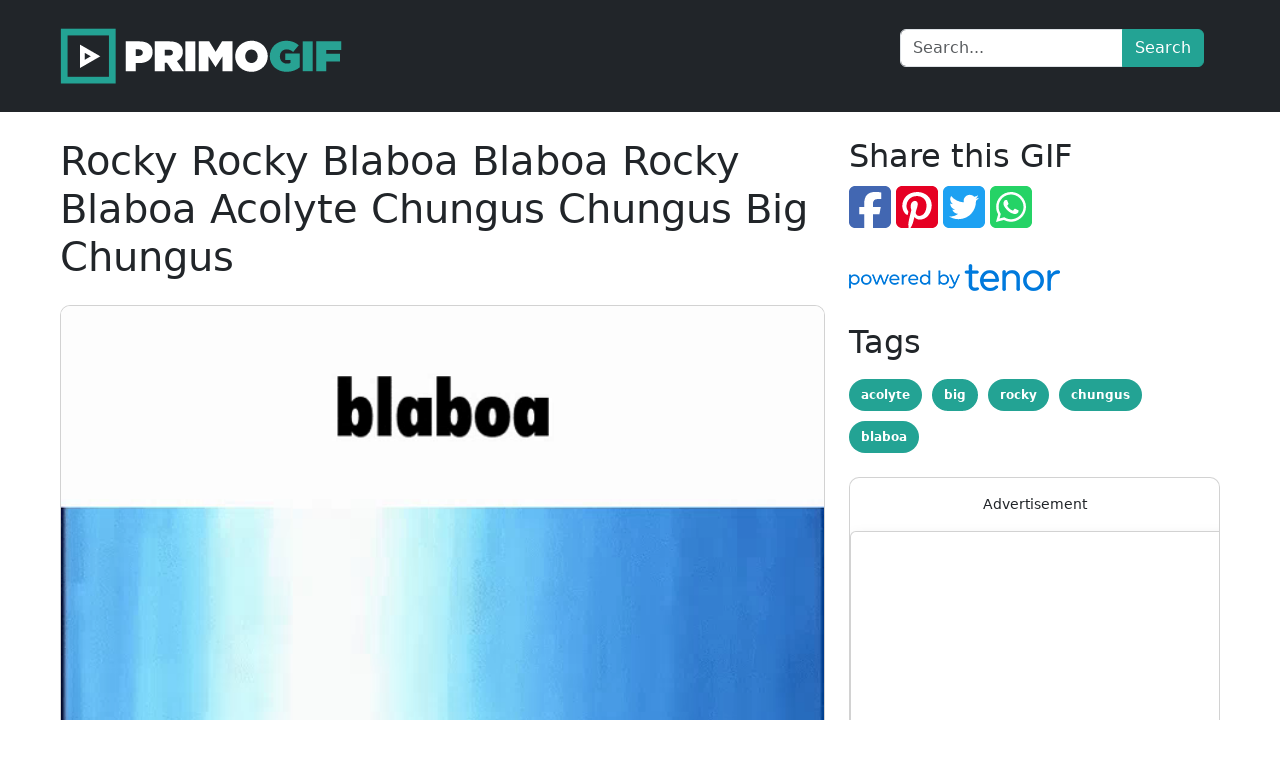

--- FILE ---
content_type: text/html; charset=UTF-8
request_url: https://www.primogif.com/p/od4ekET6s7Tri
body_size: 2131
content:
<!DOCTYPE html>
<html lang="en">
    <head>
        <meta charset="utf-8">
        <meta name="viewport" content="width=device-width, initial-scale=1">
        <meta name="csrf-token" content="D9yqNXwJxUQqIr0mbOz3EkUxbLszbJCNK0oyr0fv">

                    <title>Rocky Rocky Blaboa Blaboa Rocky Blaboa Acolyte Chungus Chungus Big Chungus | GIF | PrimoGIF</title>
            <meta name="og:title" content="Rocky Rocky Blaboa Blaboa Rocky Blaboa Acolyte Chungus Chungus Big Chungus | GIF | PrimoGIF">
                            <meta name="description" content="Rocky Rocky Blaboa Blaboa Rocky Blaboa Acolyte Chungus Chungus Big Chungus. A gif on PrimoGIF">
                <meta name="og:description" content="Rocky Rocky Blaboa Blaboa Rocky Blaboa Acolyte Chungus Chungus Big Chungus. A gif on PrimoGIF">
                    
                    <meta property="og:type" content="video.other">
            <meta property="og:image" content="https://media.tenor.com/images/b83bc8eaaa60ddbab316fa0a6f8768c5/tenor.gif">
            <meta property="og:image:type" content="image/gif">
            <meta property="og:image:width" content="491">
            <meta property="og:image:height" content="498">
        
                    <link rel="canonical" href="https://www.primogif.com/p/od4ekET6s7Tri">
        
        <meta name="theme-color" content="#0f0c19" />
        <meta name="og:site_name" content="PrimoGIF">

        <!-- Styles -->
        <link rel="stylesheet" href="/css/app.css?id=7f4e90b18d7bdbcad9439503359562ae">

        <script type="application/ld+json">
        {
            "@context": "https://schema.org",
            "@type": "WebSite",
            "url": "https://www.primogif.com",
            "potentialAction": {
                "@type": "SearchAction",
                "target": {
                    "@type": "EntryPoint",
                    "urlTemplate": "https://www.primogif.com/search?q={search_term_string}"
                },
                "query-input": "required name=search_term_string"
            }
        }
        </script>
        <script type="application/ld+json">
        {
            "@context": "https://schema.org",
            "@type": "Article",
            "mainEntityOfPage": {
                "@type": "WebPage",
                                "@id": "https://www.primogif.com/p/od4ekET6s7Tri"
                            },
            "headline": "Rocky Rocky Blaboa Blaboa Rocky Blaboa Acolyte Chungus Chungus Big Chungus | GIF",
                        "image": {
                "@type": "ImageObject",
                "url": "https://media.tenor.com/images/b83bc8eaaa60ddbab316fa0a6f8768c5/tenor.gif",
                "height": "498",
                "width": "491"
            },
                        "publisher": {
                "@type": "Organization",
                "name": "PrimoGIF",
                "logo": {
                    "@type": "ImageObject",
                    "url": "https://www.primogif.com/images/logo.png",
                    "width": "300",
                    "height": "80"
                }
            },
                        "keywords": "rocky,blaboa,acolyte,chungus,big",
                        "datePublished": "2021-08-31T15:57:52+00:00",
            "dateModified": "2022-01-07T11:51:27+00:00"
        }
        </script>
    </head>
    <body class="font-sans antialiased" itemscope itemtype="https://schema.org/WebPage">
        <noscript>
            <iframe src="https://www.googletagmanager.com/ns.html?id=GTM-KBCSKLH" height="0" width="0" style="display:none;visibility:hidden"></iframe>
        </noscript>

                    <div id="app" data-page="{&quot;component&quot;:&quot;ShowGif&quot;,&quot;props&quot;:{&quot;errors&quot;:{},&quot;auth&quot;:{&quot;user&quot;:null},&quot;gif&quot;:{&quot;id&quot;:1187643,&quot;disable_ads&quot;:0,&quot;nsfw&quot;:false,&quot;original_id&quot;:&quot;od4ekET6s7Tri&quot;,&quot;gif_provider_id&quot;:1,&quot;name&quot;:&quot;Rocky Rocky Blaboa Blaboa Rocky Blaboa Acolyte Chungus Chungus Big Chungus&quot;,&quot;description&quot;:&quot;Rocky Rocky Blaboa Blaboa Rocky Blaboa Acolyte Chungus Chungus Big Chungus&quot;,&quot;tags_str&quot;:&quot;rocky,blaboa,acolyte,chungus,big&quot;,&quot;tags_ids&quot;:&quot;321106,482250,11604,466640,45507&quot;,&quot;gif&quot;:&quot;https:\/\/media.tenor.com\/images\/b83bc8eaaa60ddbab316fa0a6f8768c5\/tenor.gif&quot;,&quot;mediumgif&quot;:&quot;https:\/\/media.tenor.com\/images\/03d8d9247ebb4d4a9d54f2f0e11de611\/tenor.gif&quot;,&quot;tinygif&quot;:&quot;https:\/\/media.tenor.com\/images\/01d82f60ad26c82dfc29dcd042a7041f\/tenor.gif&quot;,&quot;nanogif&quot;:&quot;https:\/\/media.tenor.com\/images\/c59e61bff1cb273552956a5d3d5fe3fd\/tenor.gif&quot;,&quot;mp4&quot;:&quot;https:\/\/media.tenor.com\/videos\/ef0ff82916396303d0c70d619fbbb0bf\/mp4&quot;,&quot;loopedmp4&quot;:&quot;https:\/\/media.tenor.com\/videos\/0d55e32c6d07d55e31d31143072e4db2\/mp4&quot;,&quot;tinymp4&quot;:&quot;https:\/\/media.tenor.com\/videos\/79e3c1fc175f5f0567392c62b4c2b406\/mp4&quot;,&quot;nanomp4&quot;:&quot;https:\/\/media.tenor.com\/videos\/13bb100d8feb8da71c0c21cd11f82588\/mp4&quot;,&quot;webm&quot;:&quot;https:\/\/media.tenor.com\/videos\/64b1ab59ab6c06ccfb7b297417e1cfa5\/webm&quot;,&quot;tinywebm&quot;:&quot;https:\/\/media.tenor.com\/videos\/574763559f3a23d983aaefad233d7226\/webm&quot;,&quot;nanowebm&quot;:&quot;https:\/\/media.tenor.com\/videos\/178567090b1806f344193a34f1a76737\/webm&quot;,&quot;thumbnail&quot;:&quot;https:\/\/media.tenor.com\/images\/506197914f1e74f1e355c6eff28e48fb\/tenor.png&quot;,&quot;source&quot;:&quot;https:\/\/tenor.com\/view\/rocky-rocky-blaboa-blaboa-rocky-blaboa-acolyte-chungus-chungus-big-chungus-gif-19537068&quot;,&quot;share&quot;:&quot;https:\/\/tenor.com\/view\/rocky-rocky-blaboa-blaboa-rocky-blaboa-acolyte-chungus-chungus-big-chungus-gif-19537068&quot;,&quot;width&quot;:491,&quot;height&quot;:498,&quot;created_at&quot;:&quot;2021-08-31T15:57:52.000000Z&quot;,&quot;updated_at&quot;:&quot;2022-01-07T11:51:27.000000Z&quot;,&quot;deleted_at&quot;:null,&quot;tags&quot;:[{&quot;id&quot;:11604,&quot;name&quot;:&quot;acolyte&quot;},{&quot;id&quot;:45507,&quot;name&quot;:&quot;big&quot;},{&quot;id&quot;:321106,&quot;name&quot;:&quot;rocky&quot;},{&quot;id&quot;:466640,&quot;name&quot;:&quot;chungus&quot;},{&quot;id&quot;:482250,&quot;name&quot;:&quot;blaboa&quot;}]},&quot;gifs&quot;:[]},&quot;url&quot;:&quot;\/p\/od4ekET6s7Tri&quot;,&quot;version&quot;:&quot;1e4467f67d165b5c2c77fe67964367fd&quot;}"></div>
        
        <script src="/js/manifest.js?id=9f159f623ce009e6b4068ef9f4d599e5" defer></script>
        <script src="/js/vendor.js?id=4fb181c5a705b01c57be3612f646b9b6" defer></script>
        <script src="/js/app.js?id=ad16df847d35515c9434a108a8aaecec" defer></script>
        
                        <script async src="https://pagead2.googlesyndication.com/pagead/js/adsbygoogle.js"></script>
        
        <script>(function(w,d,s,l,i){w[l]=w[l]||[];w[l].push({'gtm.start':
                    new Date().getTime(),event:'gtm.js'});var f=d.getElementsByTagName(s)[0],
                j=d.createElement(s),dl=l!='dataLayer'?'&l='+l:'';j.async=true;j.src=
                'https://www.googletagmanager.com/gtm.js?id='+i+dl;f.parentNode.insertBefore(j,f);
            })(window,document,'script','dataLayer','GTM-KBCSKLH');</script>
            <script defer src="https://static.cloudflareinsights.com/beacon.min.js/vcd15cbe7772f49c399c6a5babf22c1241717689176015" integrity="sha512-ZpsOmlRQV6y907TI0dKBHq9Md29nnaEIPlkf84rnaERnq6zvWvPUqr2ft8M1aS28oN72PdrCzSjY4U6VaAw1EQ==" data-cf-beacon='{"version":"2024.11.0","token":"2b650953e49f416b9ff6944aa38e7670","r":1,"server_timing":{"name":{"cfCacheStatus":true,"cfEdge":true,"cfExtPri":true,"cfL4":true,"cfOrigin":true,"cfSpeedBrain":true},"location_startswith":null}}' crossorigin="anonymous"></script>
</body>
</html>


--- FILE ---
content_type: text/html; charset=utf-8
request_url: https://www.google.com/recaptcha/api2/aframe
body_size: 268
content:
<!DOCTYPE HTML><html><head><meta http-equiv="content-type" content="text/html; charset=UTF-8"></head><body><script nonce="X6--HXZtoI2fDbLo_G5V0A">/** Anti-fraud and anti-abuse applications only. See google.com/recaptcha */ try{var clients={'sodar':'https://pagead2.googlesyndication.com/pagead/sodar?'};window.addEventListener("message",function(a){try{if(a.source===window.parent){var b=JSON.parse(a.data);var c=clients[b['id']];if(c){var d=document.createElement('img');d.src=c+b['params']+'&rc='+(localStorage.getItem("rc::a")?sessionStorage.getItem("rc::b"):"");window.document.body.appendChild(d);sessionStorage.setItem("rc::e",parseInt(sessionStorage.getItem("rc::e")||0)+1);localStorage.setItem("rc::h",'1769611370409');}}}catch(b){}});window.parent.postMessage("_grecaptcha_ready", "*");}catch(b){}</script></body></html>

--- FILE ---
content_type: image/svg+xml
request_url: https://www.primogif.com/images/logo.svg
body_size: 688
content:
<?xml version="1.0" encoding="utf-8"?>
<!-- Generator: Adobe Illustrator 24.0.1, SVG Export Plug-In . SVG Version: 6.00 Build 0)  -->
<svg version="1.1" id="Layer_1" xmlns="http://www.w3.org/2000/svg" xmlns:xlink="http://www.w3.org/1999/xlink" x="0px" y="0px"
	 viewBox="0 0 1385 262" style="enable-background:new 0 0 1385 262;" xml:space="preserve">
<style type="text/css">
	.st0{fill:none;stroke:#23A394;stroke-width:31;stroke-linecap:round;stroke-miterlimit:10;}
	.st1{fill:none;stroke:#FFFFFF;stroke-width:22;stroke-linecap:round;stroke-miterlimit:10;}
	.st2{fill:#FFFFFF;}
	.st3{fill:#28A293;}
</style>
<g>
	<path class="st2" d="M304.05,63.37h62.02c36.62,0,61.62,16.34,61.62,49.02v0.39c0,33.27-25.4,50.99-62.61,50.99h-14.96v37.41
		h-46.07V63.37z M362.52,130.9c11.81,0,19.69-5.32,19.69-15.16v-0.39c0-10.04-7.28-15.16-19.49-15.16h-12.6v30.71H362.52z"/>
	<path class="st2" d="M437.54,63.37h67.33c24.41,0,39.97,6.1,49.61,15.75c8.27,8.27,12.6,18.51,12.6,32.68v0.39
		c0,20.08-10.44,34.06-27.17,42.13l32.09,46.86h-52.57l-25.99-39.38h-9.84v39.38h-46.07V63.37z M503.49,128.93
		c11.03,0,17.72-4.92,17.72-13.39v-0.39c0-8.86-6.89-13.19-17.52-13.19h-20.08v26.97H503.49z"/>
	<path class="st2" d="M578.71,63.37h46.07v137.82h-46.07V63.37z"/>
	<path class="st2" d="M640.92,63.37h48.04l29.53,48.43l29.53-48.43h48.04v137.82H750.2v-68.32l-31.7,49.02h-0.79l-31.7-49.02v68.32
		h-45.09V63.37z"/>
	<path class="st2" d="M808.67,132.67v-0.39c0-39.97,32.88-71.86,75.41-71.86s75.01,31.5,75.01,71.47v0.39
		c0,39.97-32.88,71.86-75.41,71.86C841.16,204.14,808.67,172.64,808.67,132.67z M912.63,132.67v-0.39
		c0-16.34-11.22-31.11-28.94-31.11c-17.52,0-28.55,14.57-28.55,30.71v0.39c0,16.34,11.22,31.11,28.94,31.11
		C901.6,163.39,912.63,148.82,912.63,132.67z"/>
	<path class="st3" d="M968.56,132.67v-0.39c0-41.15,32.49-71.86,76-71.86c23.63,0,42.72,7.88,57.69,20.87l-25.79,31.11
		c-9.06-7.68-19.1-12.01-30.52-12.01c-17.92,0-30.91,13.78-30.91,32.49v0.39c0,19.49,13.58,32.88,32.88,32.88
		c7.88,0,12.21-1.18,15.75-3.15v-13.78h-23.63v-29.53h66.74v63.79c-14.96,12.21-35.83,20.67-60.84,20.67
		C1003.01,204.14,968.56,175.4,968.56,132.67z"/>
	<path class="st3" d="M1120.56,63.37h46.07v137.82h-46.07V63.37z"/>
	<path class="st3" d="M1182.77,63.37h115.37v39.38h-69.3v17.52h64.38v35.83h-64.38v45.09h-46.07V63.37z"/>
</g>
<rect x="19.5" y="20.5" class="st0" width="222" height="222"/>
<polygon class="st1" points="164.07,132.41 133.78,149.89 103.5,167.37 103.5,132.41 103.5,97.44 133.78,114.92 "/>
</svg>
